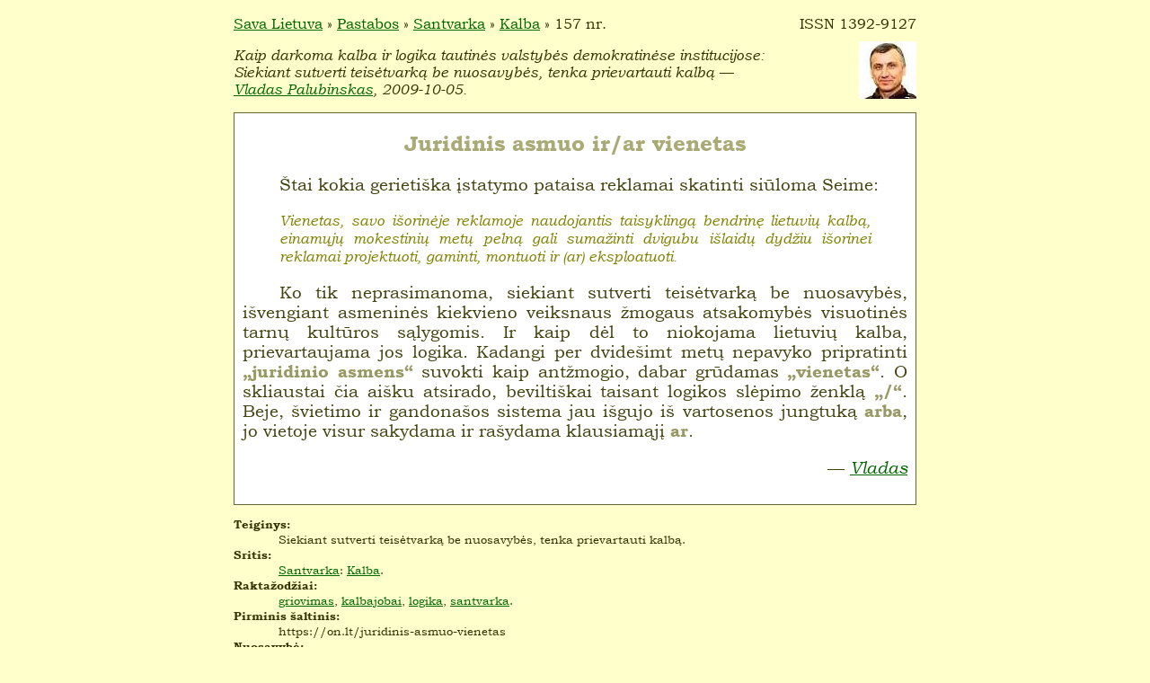

--- FILE ---
content_type: text/html; charset=utf-8
request_url: https://on.lt/juridinis-asmuo-vienetas
body_size: 3432
content:
<!DOCTYPE HTML>
	<html lang=lt><head>
<meta charset=utf-8> 
<meta name="viewport" content="width=device-width, initial-scale=1">
<meta name="generator" content="Hiawatha Textpattern Textile">
<meta name="urn" content="urn:issn:ISSN-1392-9127"> 
<meta name="author" content="Vladas Palubinskas">
<meta name="description" content="Kaip darkoma kalba ir logika tautinės valstybės demokratinėse institucijose">
<meta name="keywords" content="griovimas,kalbajobai,logika,santvarka"> 
<link rel="canonical" href="https://on.lt/juridinis-asmuo-vienetas">
<link rel="shortlink" href="/?id=157"> 
<link rel="stylesheet" href="/themes/samana/styles/paskaitos.css" type="text/css" media="all">
<link rel="icon" sizes="16x16 32x32 48x48" type="image/x-icon" href="/css/favicon.ico">
<link rel="alternate" type="application/rss+xml" title="Naujienos RSS pavidalu" href="https://on.lt/rss/?section=pastabos">
<link rel="alternate" type="application/atom+xml" title="Naujienos Atom pavidalu" href="https://on.lt/atom/?section=pastabos">
<link rel="author" title="Leidėjai ir jų atnešto turinio rodyklė" href="/autoriai/">
<link rel="license" title="Leidyklos nuosavybė, autorystė, įranga, standartai" href="/kas-cia-seimininkas">
<link rel="help" title="Kaip čia susigaudyti, išnaudoti On.lt leidyklą, kaip prisidėti į talką" href="/kaip-naudotis">
<link rel="search" title="Užklausa, raktažodžiai, teminių sričių rodyklė" href="/dalykai/">
<link rel="contents" title="Skiltys - visų turinio pateikimo pavidalų rodyklė" href="/skiltys/">
<link rel="start" title="Viršelis - pradinis tinklapis" href="/">
<!--[if lt IE 7]><style>div.lentyna{display:none}</style><![endif]-->
<!-- base href="//on.lt/" — gadina #inkaro saitus -->
	<title>
Vladas Palubinskas: Juridinis asmuo ir/ar vienetas – Kaip darkoma kalba ir logika tautinės valstybės demokratinėse institucijose
	</title>
	</head><body>
	<div id="laida"> 
		
	<nav><dl id="takas">
<dt id="issn">ISSN 1392-9127</dt><dd>

<a rel="home" href="https://on.lt/">Sava Lietuva</a> &raquo;	

<a href="https://on.lt/pastabos/">Pastabos</a> &raquo; 
<a rel="tag" href="https://on.lt/category/santvarka/">Santvarka</a> &raquo; 
<a rel="tag" href="https://on.lt/category/kalba/">Kalba</a> &raquo; 
157 nr.</dd></dl></nav>

	<main>


	<header>
	<ins id="veidas"><img src="https://on.lt/images/57t.jpg" alt="Vladas Palubinskas" width="64" height="64"></ins>
	<dfn class="apie"> 
Kaip darkoma kalba ir logika tautinės valstybės demokratinėse institucijose:<br />
Siekiant sutverti teisėtvarką be nuosavybės, tenka prievartauti kalbą —<br />
<a rel="author" href="https://on.lt/author/Vladas+Palubinskas/">Vladas Palubinskas</a>, 2009-10-05.
	</dfn></header>

	<article>

	<h1>Juridinis asmuo ir/ar vienetas</h1>

<p>Štai kokia gerietiška įstatymo pataisa reklamai skatinti siūloma Seime:</p>

<blockquote>
	<p><em>Vienetas, savo išorinėje reklamoje naudojantis taisyklingą bendrinę lietuvių kalbą, einamųjų mokestinių metų pelną gali sumažinti dvigubu išlaidų dydžiu išorinei reklamai projektuoti, gaminti, montuoti ir (ar) eksploatuoti.</em></p>
</blockquote>

<p>Ko tik neprasimanoma, siekiant sutverti teisėtvarką be nuosavybės, išvengiant asmeninės kiekvieno veiksnaus žmogaus atsakomybės visuotinės tarnų kultūros sąlygomis. Ir kaip dėl to niokojama lietuvių kalba, prievartaujama jos logika. Kadangi per dvidešimt metų nepavyko pripratinti <strong>„juridinio asmens“</strong> suvokti kaip antžmogio, dabar grūdamas <strong>„vienetas“</strong>. O skliaustai čia aišku atsirado, beviltiškai taisant logikos slėpimo ženklą <strong>„/“</strong>. Beje, švietimo ir gandonašos sistema jau išgujo iš vartosenos jungtuką <strong>arba</strong>, jo vietoje visur sakydama ir rašydama klausiamąjį <strong>ar</strong>.</p>

<p style="text-align:right;">&#8212; <a href="http://vladas.palubinskas.lt/"><em>Vladas</em></a></p>



	</article>

	<footer><dl id="rekvizitai">
<dt title="Svarbiausia mintis, tezė. Kas pasakyta naujo, kitaip, kuo skiriasi, kodėl reikėjo rašyti, ko nėra paskelbta niekur kitur. Išvis, dėl ko verta skaityti?">Teiginys:</dt><dd>Siekiant sutverti teisėtvarką be nuosavybės, tenka prievartauti kalbą.</dd>
<dt title="Tema, kategorija, taksonomijos klasė iš pažinimo ir veiklos sričių klasifikatoriaus.">Sritis:</dt><dd><a rel="tag" href="https://on.lt/category/santvarka/">Santvarka</a>: <a rel="tag" href="https://on.lt/category/kalba/">Kalba</a>.</dd>
<dt title="Rašinyje paminėti esminiai, reikšminiai, būdingiausi žodžiai dalykų rodyklei.">Raktažodžiai:</dt><dd><a href="https://on.lt/dalykai/griovimas/" rel="tag">griovimas</a>, 
<a href="https://on.lt/dalykai/kalbajobai/" rel="tag">kalbajobai</a>, 
<a href="https://on.lt/dalykai/logika/" rel="tag">logika</a>, 
<a href="https://on.lt/dalykai/santvarka/" rel="tag">santvarka</a>.</dd>
<dt title="Pirminio šaltinio vieta internete (URL)">Pirminis šaltinis:</dt><dd>https://on.lt/juridinis-asmuo-vienetas</dd>
<dt title="Kokios teisės nusirašinėti, perrašinėti, koks leidimas panaudoti šį kūrinį kitur (licencija).">Nuosavybė:</dt><dd>leidžiama neatsiklausus nusirašyti ištrauką su nuoroda į pirminį šaltinį ir autorių.</dd>
<dt>Autorius:</dt><dd><a rel="author" href="https://on.lt/author/Vladas+Palubinskas/">Vladas Palubinskas</a>, 2009-10-05.</dd>
	</dl></footer>

	<aside><p id="galas">
<img src="/css/hr.png" width="400" height="1" class="hr" alt="galas">
	</p><!-- galas -->
<div id="disqus_thread"></div>
<script>

/* * * Derinimo šaukiniai: keisk prieš įterpdamas visą * * */
var disqus_shortname = 'talka'; // required
var disqus_config = function () {
 	this.page.url = 'https://on.lt/juridinis-asmuo-vienetas';  // Replace PAGE_URL with your page's canonical URL variable
 	this.page.identifier = '157'; // Replace PAGE_IDENTIFIER with your page's unique identifier variable
	this.page.title = 'Juridinis asmuo ir/ar vienetas'; // a unique title for each page where Disqus is present
};

/* * * Nekeičiamas kodas * * */
(function() {
 	var d = document, s = d.createElement('script');
 	s.src = '//talka.disqus.com/embed.js';
 	s.setAttribute('data-timestamp', +new Date());
 	(d.head || d.body).appendChild(s);
})();

/* * * Gauti atsiliepimų kiekio nr. #disqus_thread * * */
(function () {
	var s = document.createElement('script'); s.async = true;
	s.type = 'text/javascript';
	s.src = '//' + disqus_shortname + '.disqus.com/count.js';
	(document.getElementsByTagName('HEAD')[0] || document.getElementsByTagName('BODY')[0]).appendChild(s);
}());

</script>
<noscript><p>Atsiliepimus aptarnauja <a href="//on.lt/atsiliepimu-taryba"><span class="logo-disqus">Disq.us</span></a> - veikia tik neišjungus JavaScript.</p></noscript>

	</aside>


		
	</main>
			<nav id="slenkstis">
		<ul id="rodykles">
	<li><a rel="author" href="/autoriai/" title="Talkininkai ir jų atnešto turinio rodyklė">Leidėjai</a> &nbsp;</li>
	<li><a rel="contents" href="/skiltys/" title="Pranešimų skirstymas pagal turinio pateikimo pavidalus">Skiltys</a> &nbsp;</li>
	<li><a rel="index" href="/dalykai/" title="Žinių teminis skirstymas į kategorijas pagal taksonomijos klases">Sritys</a> &nbsp;</li>
	<li><a rel="search" href="/dalykai/" title="Raktažodžiai - esminiai žodžiai, nagrinėjamų dalykų rodyklė">Dalykai</a> &nbsp;</li>
	<li><a type="application/atom+xml" title="Naujienos Atom pavidalu" href="https://on.lt/atom/?section=pastabos">XML</a>-</li>
	<li><a type="application/rss+xml" title="Naujienos RSS pavidalu" href="https://on.lt/rss/?section=pastabos">RSS</a></li>
		</ul><!-- rodyklės -->
		<dl id="sm">
	<dt><a href="//www.on.lt/">
<img title="&Dagger;" alt="‡" src="/css/li.png" width="14" height="10" /></a>
2010 „<a rel="home" href="/">Sava Lietuva</a>“:</dt>
	<dd>&nbsp; <a rel="license" href="/kas-cia-seimininkas" title="Leidyklos nuosavybė, autorystė, įranga, standartai">Kas?</a></dd>
	<dd>&nbsp; <a rel="help" href="/kaip-naudotis" title="Kaip čia susigaudyti, išnaudoti On.lt, kaip prisidėti į talką">Kaip?</a></dd>
	<dd>&nbsp; <a rel="start" href="/sava/" title="Leidyklos paskirtis, sąlygos, užduotis, kam reikia žinių talkos sąjūdžio">Kodėl?</a></dd>
		</dl><!-- sm -->
			</nav><!-- slenkstis -->

	</div><!-- laida -->
</body></html>
